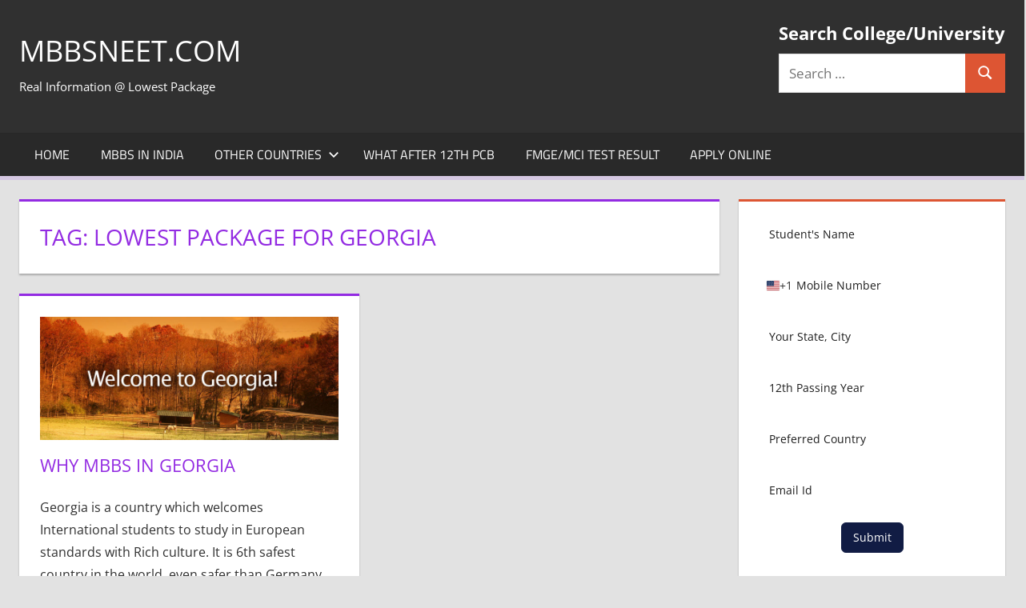

--- FILE ---
content_type: text/html; charset=UTF-8
request_url: https://www.mbbsneet.com/tag/lowest-package-for-georgia/
body_size: 93122
content:
<!DOCTYPE html>
<html lang="en-US">

<head>
<meta charset="UTF-8">
<meta name="viewport" content="width=device-width, initial-scale=1">
<link rel="profile" href="http://gmpg.org/xfn/11">
<link rel="pingback" href="https://www.mbbsneet.com/xmlrpc.php">

<title>lowest package for georgia &#8211; MBBSNEET.com</title>
<meta name='robots' content='max-image-preview:large' />
<link rel="alternate" type="application/rss+xml" title="MBBSNEET.com &raquo; Feed" href="https://www.mbbsneet.com/feed/" />
<link rel="alternate" type="application/rss+xml" title="MBBSNEET.com &raquo; Comments Feed" href="https://www.mbbsneet.com/comments/feed/" />
<link rel="alternate" type="application/rss+xml" title="MBBSNEET.com &raquo; lowest package for georgia Tag Feed" href="https://www.mbbsneet.com/tag/lowest-package-for-georgia/feed/" />
<style id='wp-img-auto-sizes-contain-inline-css' type='text/css'>
img:is([sizes=auto i],[sizes^="auto," i]){contain-intrinsic-size:3000px 1500px}
/*# sourceURL=wp-img-auto-sizes-contain-inline-css */
</style>
<link rel='stylesheet' id='tortuga-theme-fonts-css' href='https://www.mbbsneet.com/wp-content/fonts/a3cda65e4bbc20cac1f053719b554c71.css?ver=20201110' type='text/css' media='all' />
<style id='wp-emoji-styles-inline-css' type='text/css'>

	img.wp-smiley, img.emoji {
		display: inline !important;
		border: none !important;
		box-shadow: none !important;
		height: 1em !important;
		width: 1em !important;
		margin: 0 0.07em !important;
		vertical-align: -0.1em !important;
		background: none !important;
		padding: 0 !important;
	}
/*# sourceURL=wp-emoji-styles-inline-css */
</style>
<style id='wp-block-library-inline-css' type='text/css'>
:root{--wp-block-synced-color:#7a00df;--wp-block-synced-color--rgb:122,0,223;--wp-bound-block-color:var(--wp-block-synced-color);--wp-editor-canvas-background:#ddd;--wp-admin-theme-color:#007cba;--wp-admin-theme-color--rgb:0,124,186;--wp-admin-theme-color-darker-10:#006ba1;--wp-admin-theme-color-darker-10--rgb:0,107,160.5;--wp-admin-theme-color-darker-20:#005a87;--wp-admin-theme-color-darker-20--rgb:0,90,135;--wp-admin-border-width-focus:2px}@media (min-resolution:192dpi){:root{--wp-admin-border-width-focus:1.5px}}.wp-element-button{cursor:pointer}:root .has-very-light-gray-background-color{background-color:#eee}:root .has-very-dark-gray-background-color{background-color:#313131}:root .has-very-light-gray-color{color:#eee}:root .has-very-dark-gray-color{color:#313131}:root .has-vivid-green-cyan-to-vivid-cyan-blue-gradient-background{background:linear-gradient(135deg,#00d084,#0693e3)}:root .has-purple-crush-gradient-background{background:linear-gradient(135deg,#34e2e4,#4721fb 50%,#ab1dfe)}:root .has-hazy-dawn-gradient-background{background:linear-gradient(135deg,#faaca8,#dad0ec)}:root .has-subdued-olive-gradient-background{background:linear-gradient(135deg,#fafae1,#67a671)}:root .has-atomic-cream-gradient-background{background:linear-gradient(135deg,#fdd79a,#004a59)}:root .has-nightshade-gradient-background{background:linear-gradient(135deg,#330968,#31cdcf)}:root .has-midnight-gradient-background{background:linear-gradient(135deg,#020381,#2874fc)}:root{--wp--preset--font-size--normal:16px;--wp--preset--font-size--huge:42px}.has-regular-font-size{font-size:1em}.has-larger-font-size{font-size:2.625em}.has-normal-font-size{font-size:var(--wp--preset--font-size--normal)}.has-huge-font-size{font-size:var(--wp--preset--font-size--huge)}.has-text-align-center{text-align:center}.has-text-align-left{text-align:left}.has-text-align-right{text-align:right}.has-fit-text{white-space:nowrap!important}#end-resizable-editor-section{display:none}.aligncenter{clear:both}.items-justified-left{justify-content:flex-start}.items-justified-center{justify-content:center}.items-justified-right{justify-content:flex-end}.items-justified-space-between{justify-content:space-between}.screen-reader-text{border:0;clip-path:inset(50%);height:1px;margin:-1px;overflow:hidden;padding:0;position:absolute;width:1px;word-wrap:normal!important}.screen-reader-text:focus{background-color:#ddd;clip-path:none;color:#444;display:block;font-size:1em;height:auto;left:5px;line-height:normal;padding:15px 23px 14px;text-decoration:none;top:5px;width:auto;z-index:100000}html :where(.has-border-color){border-style:solid}html :where([style*=border-top-color]){border-top-style:solid}html :where([style*=border-right-color]){border-right-style:solid}html :where([style*=border-bottom-color]){border-bottom-style:solid}html :where([style*=border-left-color]){border-left-style:solid}html :where([style*=border-width]){border-style:solid}html :where([style*=border-top-width]){border-top-style:solid}html :where([style*=border-right-width]){border-right-style:solid}html :where([style*=border-bottom-width]){border-bottom-style:solid}html :where([style*=border-left-width]){border-left-style:solid}html :where(img[class*=wp-image-]){height:auto;max-width:100%}:where(figure){margin:0 0 1em}html :where(.is-position-sticky){--wp-admin--admin-bar--position-offset:var(--wp-admin--admin-bar--height,0px)}@media screen and (max-width:600px){html :where(.is-position-sticky){--wp-admin--admin-bar--position-offset:0px}}

/*# sourceURL=wp-block-library-inline-css */
</style><style id='wp-block-list-inline-css' type='text/css'>
ol,ul{box-sizing:border-box}:root :where(.wp-block-list.has-background){padding:1.25em 2.375em}
/*# sourceURL=https://www.mbbsneet.com/wp-includes/blocks/list/style.min.css */
</style>
<style id='wp-block-embed-inline-css' type='text/css'>
.wp-block-embed.alignleft,.wp-block-embed.alignright,.wp-block[data-align=left]>[data-type="core/embed"],.wp-block[data-align=right]>[data-type="core/embed"]{max-width:360px;width:100%}.wp-block-embed.alignleft .wp-block-embed__wrapper,.wp-block-embed.alignright .wp-block-embed__wrapper,.wp-block[data-align=left]>[data-type="core/embed"] .wp-block-embed__wrapper,.wp-block[data-align=right]>[data-type="core/embed"] .wp-block-embed__wrapper{min-width:280px}.wp-block-cover .wp-block-embed{min-height:240px;min-width:320px}.wp-block-embed{overflow-wrap:break-word}.wp-block-embed :where(figcaption){margin-bottom:1em;margin-top:.5em}.wp-block-embed iframe{max-width:100%}.wp-block-embed__wrapper{position:relative}.wp-embed-responsive .wp-has-aspect-ratio .wp-block-embed__wrapper:before{content:"";display:block;padding-top:50%}.wp-embed-responsive .wp-has-aspect-ratio iframe{bottom:0;height:100%;left:0;position:absolute;right:0;top:0;width:100%}.wp-embed-responsive .wp-embed-aspect-21-9 .wp-block-embed__wrapper:before{padding-top:42.85%}.wp-embed-responsive .wp-embed-aspect-18-9 .wp-block-embed__wrapper:before{padding-top:50%}.wp-embed-responsive .wp-embed-aspect-16-9 .wp-block-embed__wrapper:before{padding-top:56.25%}.wp-embed-responsive .wp-embed-aspect-4-3 .wp-block-embed__wrapper:before{padding-top:75%}.wp-embed-responsive .wp-embed-aspect-1-1 .wp-block-embed__wrapper:before{padding-top:100%}.wp-embed-responsive .wp-embed-aspect-9-16 .wp-block-embed__wrapper:before{padding-top:177.77%}.wp-embed-responsive .wp-embed-aspect-1-2 .wp-block-embed__wrapper:before{padding-top:200%}
/*# sourceURL=https://www.mbbsneet.com/wp-includes/blocks/embed/style.min.css */
</style>
<link rel='stylesheet' id='wc-blocks-style-css' href='https://www.mbbsneet.com/wp-content/plugins/woocommerce/assets/client/blocks/wc-blocks.css?ver=wc-10.3.5' type='text/css' media='all' />
<style id='global-styles-inline-css' type='text/css'>
:root{--wp--preset--aspect-ratio--square: 1;--wp--preset--aspect-ratio--4-3: 4/3;--wp--preset--aspect-ratio--3-4: 3/4;--wp--preset--aspect-ratio--3-2: 3/2;--wp--preset--aspect-ratio--2-3: 2/3;--wp--preset--aspect-ratio--16-9: 16/9;--wp--preset--aspect-ratio--9-16: 9/16;--wp--preset--color--black: #000000;--wp--preset--color--cyan-bluish-gray: #abb8c3;--wp--preset--color--white: #ffffff;--wp--preset--color--pale-pink: #f78da7;--wp--preset--color--vivid-red: #cf2e2e;--wp--preset--color--luminous-vivid-orange: #ff6900;--wp--preset--color--luminous-vivid-amber: #fcb900;--wp--preset--color--light-green-cyan: #7bdcb5;--wp--preset--color--vivid-green-cyan: #00d084;--wp--preset--color--pale-cyan-blue: #8ed1fc;--wp--preset--color--vivid-cyan-blue: #0693e3;--wp--preset--color--vivid-purple: #9b51e0;--wp--preset--color--primary: #dd5533;--wp--preset--color--secondary: #c43c1a;--wp--preset--color--tertiary: #aa2200;--wp--preset--color--accent: #3355dd;--wp--preset--color--highlight: #2bc41a;--wp--preset--color--light-gray: #f0f0f0;--wp--preset--color--gray: #999999;--wp--preset--color--dark-gray: #303030;--wp--preset--gradient--vivid-cyan-blue-to-vivid-purple: linear-gradient(135deg,rgb(6,147,227) 0%,rgb(155,81,224) 100%);--wp--preset--gradient--light-green-cyan-to-vivid-green-cyan: linear-gradient(135deg,rgb(122,220,180) 0%,rgb(0,208,130) 100%);--wp--preset--gradient--luminous-vivid-amber-to-luminous-vivid-orange: linear-gradient(135deg,rgb(252,185,0) 0%,rgb(255,105,0) 100%);--wp--preset--gradient--luminous-vivid-orange-to-vivid-red: linear-gradient(135deg,rgb(255,105,0) 0%,rgb(207,46,46) 100%);--wp--preset--gradient--very-light-gray-to-cyan-bluish-gray: linear-gradient(135deg,rgb(238,238,238) 0%,rgb(169,184,195) 100%);--wp--preset--gradient--cool-to-warm-spectrum: linear-gradient(135deg,rgb(74,234,220) 0%,rgb(151,120,209) 20%,rgb(207,42,186) 40%,rgb(238,44,130) 60%,rgb(251,105,98) 80%,rgb(254,248,76) 100%);--wp--preset--gradient--blush-light-purple: linear-gradient(135deg,rgb(255,206,236) 0%,rgb(152,150,240) 100%);--wp--preset--gradient--blush-bordeaux: linear-gradient(135deg,rgb(254,205,165) 0%,rgb(254,45,45) 50%,rgb(107,0,62) 100%);--wp--preset--gradient--luminous-dusk: linear-gradient(135deg,rgb(255,203,112) 0%,rgb(199,81,192) 50%,rgb(65,88,208) 100%);--wp--preset--gradient--pale-ocean: linear-gradient(135deg,rgb(255,245,203) 0%,rgb(182,227,212) 50%,rgb(51,167,181) 100%);--wp--preset--gradient--electric-grass: linear-gradient(135deg,rgb(202,248,128) 0%,rgb(113,206,126) 100%);--wp--preset--gradient--midnight: linear-gradient(135deg,rgb(2,3,129) 0%,rgb(40,116,252) 100%);--wp--preset--font-size--small: 13px;--wp--preset--font-size--medium: 20px;--wp--preset--font-size--large: 36px;--wp--preset--font-size--x-large: 42px;--wp--preset--spacing--20: 0.44rem;--wp--preset--spacing--30: 0.67rem;--wp--preset--spacing--40: 1rem;--wp--preset--spacing--50: 1.5rem;--wp--preset--spacing--60: 2.25rem;--wp--preset--spacing--70: 3.38rem;--wp--preset--spacing--80: 5.06rem;--wp--preset--shadow--natural: 6px 6px 9px rgba(0, 0, 0, 0.2);--wp--preset--shadow--deep: 12px 12px 50px rgba(0, 0, 0, 0.4);--wp--preset--shadow--sharp: 6px 6px 0px rgba(0, 0, 0, 0.2);--wp--preset--shadow--outlined: 6px 6px 0px -3px rgb(255, 255, 255), 6px 6px rgb(0, 0, 0);--wp--preset--shadow--crisp: 6px 6px 0px rgb(0, 0, 0);}:where(.is-layout-flex){gap: 0.5em;}:where(.is-layout-grid){gap: 0.5em;}body .is-layout-flex{display: flex;}.is-layout-flex{flex-wrap: wrap;align-items: center;}.is-layout-flex > :is(*, div){margin: 0;}body .is-layout-grid{display: grid;}.is-layout-grid > :is(*, div){margin: 0;}:where(.wp-block-columns.is-layout-flex){gap: 2em;}:where(.wp-block-columns.is-layout-grid){gap: 2em;}:where(.wp-block-post-template.is-layout-flex){gap: 1.25em;}:where(.wp-block-post-template.is-layout-grid){gap: 1.25em;}.has-black-color{color: var(--wp--preset--color--black) !important;}.has-cyan-bluish-gray-color{color: var(--wp--preset--color--cyan-bluish-gray) !important;}.has-white-color{color: var(--wp--preset--color--white) !important;}.has-pale-pink-color{color: var(--wp--preset--color--pale-pink) !important;}.has-vivid-red-color{color: var(--wp--preset--color--vivid-red) !important;}.has-luminous-vivid-orange-color{color: var(--wp--preset--color--luminous-vivid-orange) !important;}.has-luminous-vivid-amber-color{color: var(--wp--preset--color--luminous-vivid-amber) !important;}.has-light-green-cyan-color{color: var(--wp--preset--color--light-green-cyan) !important;}.has-vivid-green-cyan-color{color: var(--wp--preset--color--vivid-green-cyan) !important;}.has-pale-cyan-blue-color{color: var(--wp--preset--color--pale-cyan-blue) !important;}.has-vivid-cyan-blue-color{color: var(--wp--preset--color--vivid-cyan-blue) !important;}.has-vivid-purple-color{color: var(--wp--preset--color--vivid-purple) !important;}.has-black-background-color{background-color: var(--wp--preset--color--black) !important;}.has-cyan-bluish-gray-background-color{background-color: var(--wp--preset--color--cyan-bluish-gray) !important;}.has-white-background-color{background-color: var(--wp--preset--color--white) !important;}.has-pale-pink-background-color{background-color: var(--wp--preset--color--pale-pink) !important;}.has-vivid-red-background-color{background-color: var(--wp--preset--color--vivid-red) !important;}.has-luminous-vivid-orange-background-color{background-color: var(--wp--preset--color--luminous-vivid-orange) !important;}.has-luminous-vivid-amber-background-color{background-color: var(--wp--preset--color--luminous-vivid-amber) !important;}.has-light-green-cyan-background-color{background-color: var(--wp--preset--color--light-green-cyan) !important;}.has-vivid-green-cyan-background-color{background-color: var(--wp--preset--color--vivid-green-cyan) !important;}.has-pale-cyan-blue-background-color{background-color: var(--wp--preset--color--pale-cyan-blue) !important;}.has-vivid-cyan-blue-background-color{background-color: var(--wp--preset--color--vivid-cyan-blue) !important;}.has-vivid-purple-background-color{background-color: var(--wp--preset--color--vivid-purple) !important;}.has-black-border-color{border-color: var(--wp--preset--color--black) !important;}.has-cyan-bluish-gray-border-color{border-color: var(--wp--preset--color--cyan-bluish-gray) !important;}.has-white-border-color{border-color: var(--wp--preset--color--white) !important;}.has-pale-pink-border-color{border-color: var(--wp--preset--color--pale-pink) !important;}.has-vivid-red-border-color{border-color: var(--wp--preset--color--vivid-red) !important;}.has-luminous-vivid-orange-border-color{border-color: var(--wp--preset--color--luminous-vivid-orange) !important;}.has-luminous-vivid-amber-border-color{border-color: var(--wp--preset--color--luminous-vivid-amber) !important;}.has-light-green-cyan-border-color{border-color: var(--wp--preset--color--light-green-cyan) !important;}.has-vivid-green-cyan-border-color{border-color: var(--wp--preset--color--vivid-green-cyan) !important;}.has-pale-cyan-blue-border-color{border-color: var(--wp--preset--color--pale-cyan-blue) !important;}.has-vivid-cyan-blue-border-color{border-color: var(--wp--preset--color--vivid-cyan-blue) !important;}.has-vivid-purple-border-color{border-color: var(--wp--preset--color--vivid-purple) !important;}.has-vivid-cyan-blue-to-vivid-purple-gradient-background{background: var(--wp--preset--gradient--vivid-cyan-blue-to-vivid-purple) !important;}.has-light-green-cyan-to-vivid-green-cyan-gradient-background{background: var(--wp--preset--gradient--light-green-cyan-to-vivid-green-cyan) !important;}.has-luminous-vivid-amber-to-luminous-vivid-orange-gradient-background{background: var(--wp--preset--gradient--luminous-vivid-amber-to-luminous-vivid-orange) !important;}.has-luminous-vivid-orange-to-vivid-red-gradient-background{background: var(--wp--preset--gradient--luminous-vivid-orange-to-vivid-red) !important;}.has-very-light-gray-to-cyan-bluish-gray-gradient-background{background: var(--wp--preset--gradient--very-light-gray-to-cyan-bluish-gray) !important;}.has-cool-to-warm-spectrum-gradient-background{background: var(--wp--preset--gradient--cool-to-warm-spectrum) !important;}.has-blush-light-purple-gradient-background{background: var(--wp--preset--gradient--blush-light-purple) !important;}.has-blush-bordeaux-gradient-background{background: var(--wp--preset--gradient--blush-bordeaux) !important;}.has-luminous-dusk-gradient-background{background: var(--wp--preset--gradient--luminous-dusk) !important;}.has-pale-ocean-gradient-background{background: var(--wp--preset--gradient--pale-ocean) !important;}.has-electric-grass-gradient-background{background: var(--wp--preset--gradient--electric-grass) !important;}.has-midnight-gradient-background{background: var(--wp--preset--gradient--midnight) !important;}.has-small-font-size{font-size: var(--wp--preset--font-size--small) !important;}.has-medium-font-size{font-size: var(--wp--preset--font-size--medium) !important;}.has-large-font-size{font-size: var(--wp--preset--font-size--large) !important;}.has-x-large-font-size{font-size: var(--wp--preset--font-size--x-large) !important;}
/*# sourceURL=global-styles-inline-css */
</style>

<style id='classic-theme-styles-inline-css' type='text/css'>
/*! This file is auto-generated */
.wp-block-button__link{color:#fff;background-color:#32373c;border-radius:9999px;box-shadow:none;text-decoration:none;padding:calc(.667em + 2px) calc(1.333em + 2px);font-size:1.125em}.wp-block-file__button{background:#32373c;color:#fff;text-decoration:none}
/*# sourceURL=/wp-includes/css/classic-themes.min.css */
</style>
<link rel='stylesheet' id='secure-copy-content-protection-public-css' href='https://www.mbbsneet.com/wp-content/plugins/secure-copy-content-protection/public/css/secure-copy-content-protection-public.css?ver=4.9.0' type='text/css' media='all' />
<link rel='stylesheet' id='woocommerce-layout-css' href='https://www.mbbsneet.com/wp-content/plugins/woocommerce/assets/css/woocommerce-layout.css?ver=10.3.5' type='text/css' media='all' />
<link rel='stylesheet' id='woocommerce-smallscreen-css' href='https://www.mbbsneet.com/wp-content/plugins/woocommerce/assets/css/woocommerce-smallscreen.css?ver=10.3.5' type='text/css' media='only screen and (max-width: 768px)' />
<link rel='stylesheet' id='woocommerce-general-css' href='https://www.mbbsneet.com/wp-content/plugins/woocommerce/assets/css/woocommerce.css?ver=10.3.5' type='text/css' media='all' />
<style id='woocommerce-inline-inline-css' type='text/css'>
.woocommerce form .form-row .required { visibility: visible; }
/*# sourceURL=woocommerce-inline-inline-css */
</style>
<link rel='stylesheet' id='brands-styles-css' href='https://www.mbbsneet.com/wp-content/plugins/woocommerce/assets/css/brands.css?ver=10.3.5' type='text/css' media='all' />
<link rel='stylesheet' id='tortuga-stylesheet-css' href='https://www.mbbsneet.com/wp-content/themes/tortuga/style.css?ver=2.4.0' type='text/css' media='all' />
<style id='tortuga-stylesheet-inline-css' type='text/css'>
.type-post .entry-footer .entry-tags, .type-post .entry-footer .entry-author, .primary-navigation-wrap .header-search { position: absolute; clip: rect(1px, 1px, 1px, 1px); width: 1px; height: 1px; overflow: hidden; }
/*# sourceURL=tortuga-stylesheet-inline-css */
</style>
<link rel='stylesheet' id='tortuga-safari-flexbox-fixes-css' href='https://www.mbbsneet.com/wp-content/themes/tortuga/assets/css/safari-flexbox-fixes.css?ver=20200420' type='text/css' media='all' />
<link rel='stylesheet' id='tortuga-pro-css' href='https://www.mbbsneet.com/wp-content/plugins/tortuga-pro/assets/css/tortuga-pro.css?ver=2.2.6' type='text/css' media='all' />
<style id='tortuga-pro-inline-css' type='text/css'>
:root {--navi-hover-color: #d5c7e2;--navi-hover-text-color: #151515;--link-color: #ff0505;--title-color: #932be2;--page-border-color: #932be2;--footer-widgets-background-color: #020202;--footer-background-color: #020202;}:root {--title-font: "Open Sans", Arial, Helvetica, sans-serif; }
/*# sourceURL=tortuga-pro-inline-css */
</style>
<script type="text/javascript" src="https://www.mbbsneet.com/wp-includes/js/jquery/jquery.min.js?ver=3.7.1" id="jquery-core-js"></script>
<script type="text/javascript" src="https://www.mbbsneet.com/wp-includes/js/jquery/jquery-migrate.min.js?ver=3.4.1" id="jquery-migrate-js"></script>
<script type="text/javascript" src="https://www.mbbsneet.com/wp-content/plugins/woocommerce/assets/js/jquery-blockui/jquery.blockUI.min.js?ver=2.7.0-wc.10.3.5" id="wc-jquery-blockui-js" defer="defer" data-wp-strategy="defer"></script>
<script type="text/javascript" id="wc-add-to-cart-js-extra">
/* <![CDATA[ */
var wc_add_to_cart_params = {"ajax_url":"/wp-admin/admin-ajax.php","wc_ajax_url":"/?wc-ajax=%%endpoint%%","i18n_view_cart":"View cart","cart_url":"https://www.mbbsneet.com","is_cart":"","cart_redirect_after_add":"yes"};
//# sourceURL=wc-add-to-cart-js-extra
/* ]]> */
</script>
<script type="text/javascript" src="https://www.mbbsneet.com/wp-content/plugins/woocommerce/assets/js/frontend/add-to-cart.min.js?ver=10.3.5" id="wc-add-to-cart-js" defer="defer" data-wp-strategy="defer"></script>
<script type="text/javascript" src="https://www.mbbsneet.com/wp-content/plugins/woocommerce/assets/js/js-cookie/js.cookie.min.js?ver=2.1.4-wc.10.3.5" id="wc-js-cookie-js" defer="defer" data-wp-strategy="defer"></script>
<script type="text/javascript" id="woocommerce-js-extra">
/* <![CDATA[ */
var woocommerce_params = {"ajax_url":"/wp-admin/admin-ajax.php","wc_ajax_url":"/?wc-ajax=%%endpoint%%","i18n_password_show":"Show password","i18n_password_hide":"Hide password"};
//# sourceURL=woocommerce-js-extra
/* ]]> */
</script>
<script type="text/javascript" src="https://www.mbbsneet.com/wp-content/plugins/woocommerce/assets/js/frontend/woocommerce.min.js?ver=10.3.5" id="woocommerce-js" defer="defer" data-wp-strategy="defer"></script>
<script type="text/javascript" src="https://www.mbbsneet.com/wp-content/themes/tortuga/assets/js/svgxuse.min.js?ver=1.2.6" id="svgxuse-js"></script>
<script type="text/javascript" src="https://www.mbbsneet.com/wp-content/themes/tortuga/assets/js/jquery.flexslider-min.js?ver=2.6.0" id="jquery-flexslider-js"></script>
<script type="text/javascript" id="tortuga-slider-js-extra">
/* <![CDATA[ */
var tortuga_slider_params = {"animation":"slide","speed":"7000"};
//# sourceURL=tortuga-slider-js-extra
/* ]]> */
</script>
<script type="text/javascript" src="https://www.mbbsneet.com/wp-content/themes/tortuga/assets/js/slider.js?ver=20170421" id="tortuga-slider-js"></script>
<link rel="https://api.w.org/" href="https://www.mbbsneet.com/wp-json/" /><link rel="alternate" title="JSON" type="application/json" href="https://www.mbbsneet.com/wp-json/wp/v2/tags/585" /><link rel="EditURI" type="application/rsd+xml" title="RSD" href="https://www.mbbsneet.com/xmlrpc.php?rsd" />
<meta name="generator" content="WordPress 6.9" />
<meta name="generator" content="WooCommerce 10.3.5" />
	<noscript><style>.woocommerce-product-gallery{ opacity: 1 !important; }</style></noscript>
	<style type="text/css" id="custom-background-css">
body.custom-background { background-color: #e2e2e2; }
</style>
	<!-- Call Now Button 1.5.5 (https://callnowbutton.com) [renderer:cloud, id:domain_0fb8b339_33e2_47b9_a40c_b3af4b92a4ee]-->
<script data-cnb-version="1.5.5" type="text/javascript" async="async" src="https://user.callnowbutton.com/domain_0fb8b339_33e2_47b9_a40c_b3af4b92a4ee.js"></script>
<link rel="icon" href="https://www.mbbsneet.com/wp-content/uploads/2023/08/cropped-R-32x32.png" sizes="32x32" />
<link rel="icon" href="https://www.mbbsneet.com/wp-content/uploads/2023/08/cropped-R-192x192.png" sizes="192x192" />
<link rel="apple-touch-icon" href="https://www.mbbsneet.com/wp-content/uploads/2023/08/cropped-R-180x180.png" />
<meta name="msapplication-TileImage" content="https://www.mbbsneet.com/wp-content/uploads/2023/08/cropped-R-270x270.png" />
<link rel='stylesheet' id='srfm-frontend-default-css' href='https://www.mbbsneet.com/wp-content/plugins/sureforms/assets/css/minified/blocks/default/frontend.min.css?ver=2.0.1' type='text/css' media='all' />
<link rel='stylesheet' id='srfm-common-css' href='https://www.mbbsneet.com/wp-content/plugins/sureforms/assets/css/minified/common.min.css?ver=2.0.1' type='text/css' media='all' />
<link rel='stylesheet' id='srfm-form-css' href='https://www.mbbsneet.com/wp-content/plugins/sureforms/assets/css/minified/frontend/form.min.css?ver=2.0.1' type='text/css' media='all' />
<link rel='stylesheet' id='srfm-tom-select-css' href='https://www.mbbsneet.com/wp-content/plugins/sureforms/assets/css/minified/deps/tom-select.css?ver=2.0.1' type='text/css' media='all' />
<link rel='stylesheet' id='srfm-intl-tel-input-css' href='https://www.mbbsneet.com/wp-content/plugins/sureforms/assets/css/minified/deps/intl/intlTelInput.min.css?ver=2.0.1' type='text/css' media='all' />
</head>

<body class="archive tag tag-lowest-package-for-georgia tag-585 custom-background wp-embed-responsive wp-theme-tortuga theme-tortuga woocommerce-no-js post-layout-two-columns post-layout-columns date-hidden author-hidden categories-hidden comments-hidden">

	
	<div id="page" class="hfeed site">

		<a class="skip-link screen-reader-text" href="#content">Skip to content</a>

		
		
		<header id="masthead" class="site-header clearfix" role="banner">

			<div class="header-main container clearfix">

				<div id="logo" class="site-branding clearfix">

										
			<p class="site-title"><a href="https://www.mbbsneet.com/" rel="home">MBBSNEET.com</a></p>

								
			<p class="site-description">Real Information @ Lowest Package</p>

			
				</div><!-- .site-branding -->

				<div class="header-widgets clearfix">

					<aside id="search-12" class="header-widget widget_search"><h4 class="header-widget-title">Search College/University</h4>
<form role="search" method="get" class="search-form" action="https://www.mbbsneet.com/">
	<label>
		<span class="screen-reader-text">Search for:</span>
		<input type="search" class="search-field"
			placeholder="Search &hellip;"
			value="" name="s"
			title="Search for:" />
	</label>
	<button type="submit" class="search-submit">
		<svg class="icon icon-search" aria-hidden="true" role="img"> <use xlink:href="https://www.mbbsneet.com/wp-content/themes/tortuga/assets/icons/genericons-neue.svg#search"></use> </svg>		<span class="screen-reader-text">Search</span>
	</button>
</form>
</aside>
				</div><!-- .header-widgets -->

			</div><!-- .header-main -->

			

	<div id="main-navigation-wrap" class="primary-navigation-wrap">

		<div class="primary-navigation-container container">

			
			<button class="primary-menu-toggle menu-toggle" aria-controls="primary-menu" aria-expanded="false" >
				<svg class="icon icon-menu" aria-hidden="true" role="img"> <use xlink:href="https://www.mbbsneet.com/wp-content/themes/tortuga/assets/icons/genericons-neue.svg#menu"></use> </svg><svg class="icon icon-close" aria-hidden="true" role="img"> <use xlink:href="https://www.mbbsneet.com/wp-content/themes/tortuga/assets/icons/genericons-neue.svg#close"></use> </svg>				<span class="menu-toggle-text">Menu</span>
			</button>

			<div class="primary-navigation">

				<nav id="site-navigation" class="main-navigation" role="navigation"  aria-label="Primary Menu">

					<ul id="primary-menu" class="menu"><li id="menu-item-8046" class="menu-item menu-item-type-custom menu-item-object-custom menu-item-home menu-item-8046"><a href="https://www.mbbsneet.com/">Home</a></li>
<li id="menu-item-219" class="menu-item menu-item-type-taxonomy menu-item-object-category menu-item-219"><a href="https://www.mbbsneet.com/category/medical-college-india/">MBBS in India</a></li>
<li id="menu-item-4582" class="menu-item menu-item-type-taxonomy menu-item-object-post_tag menu-item-has-children menu-item-4582"><a href="https://www.mbbsneet.com/tag/mbbs-abroad/">Other Countries<svg class="icon icon-expand" aria-hidden="true" role="img"> <use xlink:href="https://www.mbbsneet.com/wp-content/themes/tortuga/assets/icons/genericons-neue.svg#expand"></use> </svg></a>
<ul class="sub-menu">
	<li id="menu-item-2578" class="menu-item menu-item-type-taxonomy menu-item-object-category menu-item-2578"><a href="https://www.mbbsneet.com/category/nepal/">MBBS in Nepal</a></li>
	<li id="menu-item-5229" class="menu-item menu-item-type-taxonomy menu-item-object-category menu-item-5229"><a href="https://www.mbbsneet.com/category/bangladesh/">MBBS in Bangladesh</a></li>
	<li id="menu-item-5228" class="menu-item menu-item-type-taxonomy menu-item-object-category menu-item-5228"><a href="https://www.mbbsneet.com/category/china/">MBBS in China</a></li>
	<li id="menu-item-7601" class="menu-item menu-item-type-taxonomy menu-item-object-category menu-item-7601"><a href="https://www.mbbsneet.com/category/egypt/">MBBS/MD in Egypt</a></li>
	<li id="menu-item-2624" class="menu-item menu-item-type-taxonomy menu-item-object-category menu-item-2624"><a href="https://www.mbbsneet.com/category/philippines/">BS-MD in Philippines</a></li>
	<li id="menu-item-7598" class="menu-item menu-item-type-taxonomy menu-item-object-category menu-item-7598"><a href="https://www.mbbsneet.com/category/vietnam/">MBBS/MD in Vietnam</a></li>
	<li id="menu-item-2672" class="menu-item menu-item-type-taxonomy menu-item-object-category menu-item-2672"><a href="https://www.mbbsneet.com/category/russia/">MBBS/MD in Russia</a></li>
	<li id="menu-item-3219" class="menu-item menu-item-type-taxonomy menu-item-object-category menu-item-3219"><a href="https://www.mbbsneet.com/category/belarus/">MBBS/MD in Belarus</a></li>
	<li id="menu-item-5230" class="menu-item menu-item-type-taxonomy menu-item-object-category menu-item-5230"><a href="https://www.mbbsneet.com/category/georgia/">MBBS/MD in Georgia</a></li>
	<li id="menu-item-7600" class="menu-item menu-item-type-taxonomy menu-item-object-category menu-item-7600"><a href="https://www.mbbsneet.com/category/armenia/">MBBS/MD in Armenia</a></li>
	<li id="menu-item-2579" class="menu-item menu-item-type-taxonomy menu-item-object-category menu-item-2579"><a href="https://www.mbbsneet.com/category/kazakhstan/">MBBS/MD in Kazakhstan</a></li>
	<li id="menu-item-2580" class="menu-item menu-item-type-taxonomy menu-item-object-category menu-item-2580"><a href="https://www.mbbsneet.com/category/kyrgyzstan/">MBBS/MD in Kyrgyzstan</a></li>
	<li id="menu-item-7599" class="menu-item menu-item-type-taxonomy menu-item-object-category menu-item-7599"><a href="https://www.mbbsneet.com/category/uzbekistan/">MBBS/MD in Uzbekistan</a></li>
</ul>
</li>
<li id="menu-item-8641" class="menu-item menu-item-type-post_type menu-item-object-post menu-item-8641"><a href="https://www.mbbsneet.com/other-courses-after-12th-pcb/">What after 12th PCB</a></li>
<li id="menu-item-7625" class="menu-item menu-item-type-post_type menu-item-object-page menu-item-7625"><a href="https://www.mbbsneet.com/latest-fmge-mci-result/">FMGE/MCI Test Result</a></li>
<li id="menu-item-8567" class="menu-item menu-item-type-post_type menu-item-object-page menu-item-8567"><a href="https://www.mbbsneet.com/apply-now/">Apply Online</a></li>
</ul>				</nav><!-- #site-navigation -->

			</div><!-- .primary-navigation -->

		</div>

	</div>



		</header><!-- #masthead -->

		
		
		
		<div id="content" class="site-content container clearfix">

	<section id="primary" class="content-archive content-area">
		<main id="main" class="site-main" role="main">

		
			<header class="page-header">

				<h1 class="archive-title">Tag: <span>lowest package for georgia</span></h1>				
			</header><!-- .page-header -->

			<div id="post-wrapper" class="post-wrapper clearfix">

				
<div class="post-column clearfix">

	<article id="post-4638" class="post-4638 post type-post status-publish format-standard has-post-thumbnail hentry category-georgia tag-best-medical-university-in-georgia tag-european-university tag-lowest-package-for-georgia tag-mbbs-in-georgia tag-md-in-georgia tag-medical-education-in-georgia tag-new-vision-university tag-tbilisi-state-medical-university tag-top-university-in-georgia">

		
			<a class="wp-post-image-link" href="https://www.mbbsneet.com/study-mbbs-georgia-tbilisi/" rel="bookmark">
				<img width="850" height="350" src="https://www.mbbsneet.com/wp-content/uploads/2015/08/featured_image_1-850x350.jpg" class="attachment-post-thumbnail size-post-thumbnail wp-post-image" alt="Study MBBS in Georgia" decoding="async" fetchpriority="high" />			</a>

			
		<header class="entry-header">

			<h2 class="entry-title"><a href="https://www.mbbsneet.com/study-mbbs-georgia-tbilisi/" rel="bookmark">Why MBBS in Georgia</a></h2>
			<div class="entry-meta"><span class="meta-date"><svg class="icon icon-standard" aria-hidden="true" role="img"> <use xlink:href="https://www.mbbsneet.com/wp-content/themes/tortuga/assets/icons/genericons-neue.svg#standard"></use> </svg><a href="https://www.mbbsneet.com/study-mbbs-georgia-tbilisi/" title="8:27 am" rel="bookmark"><time class="entry-date published updated" datetime="2015-08-11T08:27:58+05:30">August 11, 2015</time></a></span><span class="meta-author"> <svg class="icon icon-user" aria-hidden="true" role="img"> <use xlink:href="https://www.mbbsneet.com/wp-content/themes/tortuga/assets/icons/genericons-neue.svg#user"></use> </svg><span class="author vcard"><a class="url fn n" href="https://www.mbbsneet.com/author/md-in-georgia/" title="View all posts by MD in Georgia" rel="author">MD in Georgia</a></span></span><span class="meta-category"> <svg class="icon icon-category" aria-hidden="true" role="img"> <use xlink:href="https://www.mbbsneet.com/wp-content/themes/tortuga/assets/icons/genericons-neue.svg#category"></use> </svg><a href="https://www.mbbsneet.com/category/georgia/" rel="category tag">MBBS/MD in Georgia</a></span></div>
		</header><!-- .entry-header -->

		<div class="entry-content entry-excerpt clearfix">

			<p>Georgia is a country which welcomes International students to study in European standards with Rich culture. It is 6th safest country in the world, even safer than Germany and USA.</p>

		</div><!-- .entry-content -->

		<div class="read-more">
			<a href="https://www.mbbsneet.com/study-mbbs-georgia-tbilisi/" class="more-link">Continue reading</a>

			</div>

	</article>

</div>

			</div>

			
		
		</main><!-- #main -->
	</section><!-- #primary -->

	
	<section id="secondary" class="sidebar widget-area clearfix" role="complementary">

		<div class="widget-wrap"><aside id="block-117" class="widget widget_block clearfix">			<div class="srfm-form-container srfm-form-container-8683 srfm-bg-color">
			<style>
				/* Need to check and remove the input variables related to the Style Tab. */
				.srfm-form-container-8683 {
					/* New test variables */
					--srfm-color-scheme-primary: #111C44;
					--srfm-color-scheme-text-on-primary: #FFFFFF;
					--srfm-color-scheme-text: #1E1E1E;
					--srfm-quill-editor-color: #111C44;

					--srfm-color-input-label: #1E1E1E;
					--srfm-color-input-description: hsl( from #1E1E1E h s l / 0.65 );
					--srfm-color-input-placeholder: hsl( from #1E1E1E h s l / 0.5 );
					--srfm-color-input-text: #1E1E1E;
					--srfm-color-input-prefix: hsl( from #1E1E1E h s l / 0.65 );
					--srfm-color-input-background: hsl( from #1E1E1E h s l / 0.02 );
					--srfm-color-input-background-hover: hsl( from #1E1E1E h s l / 0.05 );
					--srfm-color-input-background-disabled: hsl( from #1E1E1E h s l / 0.07 );
					--srfm-color-input-border: hsl( from #1E1E1E h s l / 0.25 );
					--srfm-color-input-border-disabled: hsl( from #1E1E1E h s l / 0.15 );
					--srfm-color-multi-choice-svg: hsl( from #1E1E1E h s l / 0.7 );
					--srfm-color-input-border-hover: hsl( from #111C44 h s l / 0.65 );
					--srfm-color-input-border-focus-glow: hsl( from #111C44 h s l / 0.15 );
					--srfm-color-input-selected: hsl( from #111C44 h s l / 0.1 );
					--srfm-btn-color-hover: hsl( from #111C44 h s l / 0.9 );
					--srfm-btn-color-disabled: hsl( from #111C44 h s l / 0.25 );

					/* Dropdown Variables */
					--srfm-dropdown-input-background-hover: hsl( from #1E1E1E h s l / 0.05 );
					--srfm-dropdown-option-background-hover: hsl( from #1E1E1E h s l / 0.10 );
					--srfm-dropdown-option-background-selected: hsl( from #1E1E1E h s l / 0.05 );
					--srfm-dropdown-option-selected-icon: hsl( from #1E1E1E h s l / 0.65 );
					--srfm-dropdown-option-text-color: hsl( from #1E1E1E h s l / 0.80 );
					--srfm-dropdown-option-selected-text: #1E1E1E;
					--srfm-dropdown-badge-background: hsl( from #1E1E1E h s l / 0.05 );
					--srfm-dropdown-badge-background-hover: hsl( from #1E1E1E h s l / 0.10 );
					--srfm-dropdown-menu-border-color: hsl( from #1E1E1E h s l / 0.10 );
					--srfm-dropdown-placeholder-color: hsl( from #1E1E1E h s l / 0.50 );
					--srfm-dropdown-icon-color: hsl( from #1E1E1E h s l / 0.65 );
					--srfm-dropdown-icon-disabled: hsl( from #1E1E1E h s l / 0.25 );

					/* Background Control Variables */
					--srfm-instant-form-padding-top: 32px;--srfm-instant-form-padding-right: 32px;--srfm-instant-form-padding-bottom: 32px;--srfm-instant-form-padding-left: 32px;--srfm-instant-form-border-radius-top: 12px;--srfm-instant-form-border-radius-right: 12px;--srfm-instant-form-border-radius-bottom: 12px;--srfm-instant-form-border-radius-left: 12px;--srfm-form-padding-top: 0px;--srfm-form-padding-right: 0px;--srfm-form-padding-bottom: 0px;--srfm-form-padding-left: 0px;--srfm-form-border-radius-top: 0px;--srfm-form-border-radius-right: 0px;--srfm-form-border-radius-bottom: 0px;--srfm-form-border-radius-left: 0px;--srfm-bg-color: #ffffff;--srfm-bg-overlay-opacity: 1;					--srfm-row-gap-between-blocks: 16px;--srfm-address-label-font-size: 14px;--srfm-address-label-line-height: 20px;--srfm-address-description-font-size: 12px;--srfm-address-description-line-height: 16px;--srfm-col-gap-between-fields: 12px;--srfm-row-gap-between-fields: 12px;--srfm-gap-below-address-label: 12px;--srfm-dropdown-font-size: 14px;--srfm-dropdown-gap-between-input-menu: 4px;--srfm-dropdown-badge-padding: 2px 6px;--srfm-dropdown-multiselect-font-size: 12px;--srfm-dropdown-multiselect-line-height: 16px;--srfm-dropdown-padding-right: 12px;--srfm-dropdown-padding-right-icon: calc( var( --srfm-dropdown-padding-right ) + 20px );--srfm-dropdown-multiselect-padding: 8px var( --srfm-dropdown-padding-right-icon ) 8px 8px;--srfm-input-height: 40px;--srfm-input-field-padding: 10px 12px;--srfm-input-field-font-size: 14px;--srfm-input-field-line-height: 20px;--srfm-input-field-margin-top: 4px;--srfm-input-field-margin-bottom: 4px;--srfm-checkbox-label-font-size: 14px;--srfm-checkbox-label-line-height: 20px;--srfm-checkbox-description-font-size: 12px;--srfm-checkbox-description-line-height: 16px;--srfm-check-ctn-width: 16px;--srfm-check-ctn-height: 16px;--srfm-check-svg-size: 10px;--srfm-checkbox-margin-top-frontend: 2px;--srfm-checkbox-margin-top-editor: 3px;--srfm-check-gap: 8px;--srfm-checkbox-description-margin-left: 24px;--srfm-flag-section-padding: 10px 0 10px 12px;--srfm-gap-between-icon-text: 8px;--srfm-label-font-size: 14px;--srfm-label-line-height: 20px;--srfm-description-font-size: 12px;--srfm-description-line-height: 16px;--srfm-btn-padding: 8px 14px;--srfm-btn-font-size: 14px;--srfm-btn-line-height: 20px;--srfm-multi-choice-horizontal-padding: 16px;--srfm-multi-choice-vertical-padding: 16px;--srfm-multi-choice-internal-option-gap: 8px;--srfm-multi-choice-vertical-svg-size: 32px;--srfm-multi-choice-horizontal-image-size: 20px;--srfm-multi-choice-vertical-image-size: 100px;--srfm-multi-choice-outer-padding: 0;				}
			</style>
							<form method="post" enctype="multipart/form-data" id="srfm-form-8683" class="srfm-form "
				form-id="8683" after-submission="reset form" message-type="same page" success-url="" ajaxurl="https://www.mbbsneet.com/wp-admin/admin-ajax.php" data-nonce="44e4b21f6d"
				>
				<input type="hidden" id="sureforms_form_submit" name="sureforms_form_submit" value="528df1040f" /><input type="hidden" name="_wp_http_referer" value="/tag/lowest-package-for-georgia/" />
				<input type="hidden" value="8683" name="form-id">
				<input type="hidden" value="" name="srfm-sender-email-field" id="srfm-sender-email">
				<input type="hidden" value="" id="srfm-page-break">
						<p id="srfm-error-message" class="srfm-common-error-message srfm-error-message srfm-head-error" hidden>		<span class="srfm-icon" aria-hidden="true">
			<svg xmlns='http://www.w3.org/2000/svg' width='20' height='20' fill='none'><path d='M9.99935 18.3327C14.6017 18.3327 18.3327 14.6017 18.3327 9.99935C18.3327 5.39698 14.6017 1.66602 9.99935 1.66602C5.39698 1.66602 1.66602 5.39698 1.66602 9.99935C1.66602 14.6017 5.39698 18.3327 9.99935 18.3327Z' stroke='currentColor' stroke-width='1.5' stroke-linecap='round' stroke-linejoin='round' /><path d='M10 6.66602V9.99935' stroke='currentColor' stroke-width='1.5' stroke-linecap='round' stroke-linejoin='round' /><path d='M10 13.334H10.0083' stroke='currentColor' stroke-width='1.5' stroke-linecap='round' stroke-linejoin='round' /></svg>		</span>
		<span class="srfm-error-content">There was an error trying to submit your form. Please try again.</span></p>
					<div data-block-id="b201fe8d" class="srfm-block-single srfm-block srfm-input-block srf-input-b201fe8d-block  srfm-block-width-100 srfm-slug-text-field 8683" >
										<div class="srfm-block-wrap">
				<input class="srfm-input-common srfm-input-input" type="text" name="srfm-input-b201fe8d-lbl-U3R1ZGVudCdzIE5hbWU-text-field" id="srfm-input-b201fe8d-lbl-U3R1ZGVudCdzIE5hbWU"
					aria-describedby='srfm-error-b201fe8d'					data-required="false" aria-required="false" data-unique="false" maxlength="100" value=""  placeholder="Student&#039;s Name"  data-srfm-mask="none"   />
				</div>
				<div class="srfm-error-wrap">
										<div class="srfm-error-message" data-srfm-id="srfm-error-b201fe8d" data-error-msg="This field is required." data-unique-msg="Value needs to be unique.">
						This field is required.					</div>
									</div>
			</div>
		

		<div data-block-id="c1a9480e" class="srfm-block-single srfm-block srfm-phone-block srf-phone-c1a9480e-block srfm-block-width-100 8683">
									<div class="srfm-block-wrap">
				<input type="tel" class="srfm-input-common srfm-input-phone" name="srfm-phone-c1a9480e-lbl-TW9iaWxlIE51bWJlcg-mobile-number" id="srfm-phone-c1a9480e-lbl-TW9iaWxlIE51bWJlcg"
				aria-describedby='srfm-error-c1a9480e'				data-required="false" aria-required="false" auto-country="true" default-country="" value=""  placeholder="Mobile Number"  data-unique="false">
			</div>
			<div class="srfm-error-wrap">
									<div class="srfm-error-message" data-srfm-id="srfm-error-c1a9480e" data-error-msg="This field is required." data-unique-msg="Value needs to be unique.">
						This field is required.					</div>
								</div>
		</div>
		

			<div data-block-id="3b3d1b85" class="srfm-block-single srfm-block srfm-input-block srf-input-3b3d1b85-block  srfm-block-width-100 srfm-slug-text-field-1 8683" >
										<div class="srfm-block-wrap">
				<input class="srfm-input-common srfm-input-input" type="text" name="srfm-input-3b3d1b85-lbl-WW91ciBTdGF0ZSwgQ2l0eQ-text-field-1" id="srfm-input-3b3d1b85-lbl-WW91ciBTdGF0ZSwgQ2l0eQ"
					aria-describedby='srfm-error-3b3d1b85'					data-required="false" aria-required="false" data-unique="false" maxlength="100" value=""  placeholder="Your State, City"  data-srfm-mask="none"   />
				</div>
				<div class="srfm-error-wrap">
										<div class="srfm-error-message" data-srfm-id="srfm-error-3b3d1b85" data-error-msg="This field is required." data-unique-msg="Value needs to be unique.">
						This field is required.					</div>
									</div>
			</div>
		

			<div data-block-id="50184b66" class="srfm-block-single srfm-block srfm-input-block srf-input-50184b66-block  srfm-block-width-100 srfm-slug-text-field-2 8683" >
										<div class="srfm-block-wrap">
				<input class="srfm-input-common srfm-input-input" type="text" name="srfm-input-50184b66-lbl-MTJ0aCBQYXNzaW5nIFllYXI-text-field-2" id="srfm-input-50184b66-lbl-MTJ0aCBQYXNzaW5nIFllYXI"
					aria-describedby='srfm-error-50184b66'					data-required="false" aria-required="false" data-unique="false" maxlength="100" value=""  placeholder="12th Passing Year"  data-srfm-mask="none"   />
				</div>
				<div class="srfm-error-wrap">
										<div class="srfm-error-message" data-srfm-id="srfm-error-50184b66" data-error-msg="This field is required." data-unique-msg="Value needs to be unique.">
						This field is required.					</div>
									</div>
			</div>
		

			<div data-block-id="5aa45e8f" class="srfm-block-single srfm-block srfm-input-block srf-input-5aa45e8f-block  srfm-block-width-100 srfm-slug-text-field-3 8683" >
										<div class="srfm-block-wrap">
				<input class="srfm-input-common srfm-input-input" type="text" name="srfm-input-5aa45e8f-lbl-UHJlZmVycmVkIENvdW50cnk-text-field-3" id="srfm-input-5aa45e8f-lbl-UHJlZmVycmVkIENvdW50cnk"
					aria-describedby='srfm-error-5aa45e8f'					data-required="false" aria-required="false" data-unique="false" maxlength="100" value=""  placeholder="Preferred Country"  data-srfm-mask="none"   />
				</div>
				<div class="srfm-error-wrap">
										<div class="srfm-error-message" data-srfm-id="srfm-error-5aa45e8f" data-error-msg="This field is required." data-unique-msg="Value needs to be unique.">
						This field is required.					</div>
									</div>
			</div>
		

			<div data-block-id="44f77495" class="srfm-block-single srfm-block srfm-email-block srf-email-44f77495-block  srfm-block-width-100 srfm-slug-email 8683 srfm-email-block-wrap">
				<div class="srfm-email-block srf-email-44f77495-block">
															<div class="srfm-block-wrap">
						<input class="srfm-input-common srfm-input-email" type="email" name="srfm-email-44f77495-lbl-RW1haWwgSWQ-email" id="srfm-email-44f77495-lbl-RW1haWwgSWQ"
						aria-describedby='srfm-error-44f77495'						data-required="false" aria-required="false" data-unique="false" value=""  placeholder="Email Id"   />
					</div>
					<div class="srfm-error-wrap">
											<div class="srfm-error-message" data-srfm-id="srfm-error-44f77495" data-error-msg="This field is required." data-unique-msg="Value needs to be unique.">
						This field is required.					</div>
										</div>
				</div>
							</div>
							
					
					<div class="srfm-submit-container " style="">
						<div style="width: ; text-align: center" class="wp-block-button">
																			<button style="" id="srfm-submit-btn" class="srfm-btn-frontend srfm-button srfm-submit-button"
														>
								<div class="srfm-submit-wrap">
									Submit								<div class="srfm-loader"></div>
								</div>
							</button>
																		</div>
					</div>
							<p id="srfm-error-message" class="srfm-common-error-message srfm-error-message srfm-footer-error" hidden>		<span class="srfm-icon" aria-hidden="true">
			<svg xmlns='http://www.w3.org/2000/svg' width='20' height='20' fill='none'><path d='M9.99935 18.3327C14.6017 18.3327 18.3327 14.6017 18.3327 9.99935C18.3327 5.39698 14.6017 1.66602 9.99935 1.66602C5.39698 1.66602 1.66602 5.39698 1.66602 9.99935C1.66602 14.6017 5.39698 18.3327 9.99935 18.3327Z' stroke='currentColor' stroke-width='1.5' stroke-linecap='round' stroke-linejoin='round' /><path d='M10 6.66602V9.99935' stroke='currentColor' stroke-width='1.5' stroke-linecap='round' stroke-linejoin='round' /><path d='M10 13.334H10.0083' stroke='currentColor' stroke-width='1.5' stroke-linecap='round' stroke-linejoin='round' /></svg>		</span>
		<span class="srfm-error-content">There was an error trying to submit your form. Please try again.</span></p>
					</form>
			<div class="srfm-single-form srfm-success-box in-page">
				<div aria-live="polite" aria-atomic="true" role="alert" id="srfm-success-message-page-8683" class="srfm-success-box-description"></div>
			</div>
			</div>
		</aside></div><div class="widget-wrap"><aside id="block-56" class="widget widget_block clearfix">
<figure class="wp-block-embed is-type-video is-provider-youtube wp-block-embed-youtube wp-embed-aspect-4-3 wp-has-aspect-ratio"><div class="wp-block-embed__wrapper">
<iframe loading="lazy" title="Prime Medical College, Rangpur, BD A Complete Video for Campus, Hostel, Canteen, Classrooms, Library" width="840" height="630" src="https://www.youtube.com/embed/Ac6QDC8C21o?start=574&feature=oembed" frameborder="0" allow="accelerometer; autoplay; clipboard-write; encrypted-media; gyroscope; picture-in-picture; web-share" referrerpolicy="strict-origin-when-cross-origin" allowfullscreen></iframe>
</div><figcaption class="wp-element-caption">How to Get MBBS Admission in India. <strong>Must Watch Video (English)</strong> Explore Now</figcaption></figure>
</aside></div><div class="widget-wrap"><aside id="block-58" class="widget widget_block clearfix">
<figure class="wp-block-embed is-type-video is-provider-youtube wp-block-embed-youtube wp-embed-aspect-16-9 wp-has-aspect-ratio"><div class="wp-block-embed__wrapper">
<iframe loading="lazy" title="Do&#039;s and Don&#039;t before MBBS admission decision making" width="840" height="473" src="https://www.youtube.com/embed/RVjTgD6YKHk?start=46&feature=oembed" frameborder="0" allow="accelerometer; autoplay; clipboard-write; encrypted-media; gyroscope; picture-in-picture" allowfullscreen></iframe>
</div><figcaption>Possibility of MBBS Admission in India, <strong>Must Watch for All Medical Aspirants, </strong>Watch Full Video and Share with Friends.</figcaption></figure>
</aside></div><div class="widget-wrap"><aside id="block-61" class="widget widget_block clearfix">
<figure class="wp-block-embed is-type-video is-provider-youtube wp-block-embed-youtube wp-embed-aspect-16-9 wp-has-aspect-ratio"><div class="wp-block-embed__wrapper">
<iframe loading="lazy" title="Internship Scam in Russia, Georgia &amp; Other Countries, Game Over | Proper Details with Documents" width="840" height="473" src="https://www.youtube.com/embed/6PX2V6aC-lA?start=305&feature=oembed" frameborder="0" allow="accelerometer; autoplay; clipboard-write; encrypted-media; gyroscope; picture-in-picture; web-share" referrerpolicy="strict-origin-when-cross-origin" allowfullscreen></iframe>
</div></figure>
</aside></div><div class="widget-wrap"><aside id="block-63" class="widget widget_block clearfix">
<figure class="wp-block-embed is-type-video is-provider-youtube wp-block-embed-youtube wp-embed-aspect-16-9 wp-has-aspect-ratio"><div class="wp-block-embed__wrapper">
<iframe loading="lazy" title="Course Duration &amp; Internship Before &amp; After FMGL Act 2021 | Save Yourself from False Commitments" width="840" height="473" src="https://www.youtube.com/embed/699n0DDuCig?start=354&feature=oembed" frameborder="0" allow="accelerometer; autoplay; clipboard-write; encrypted-media; gyroscope; picture-in-picture; web-share" referrerpolicy="strict-origin-when-cross-origin" allowfullscreen></iframe>
</div></figure>
</aside></div><div class="widget-wrap"><aside id="block-65" class="widget widget_block clearfix">
<figure class="wp-block-embed is-type-video is-provider-youtube wp-block-embed-youtube wp-embed-aspect-16-9 wp-has-aspect-ratio"><div class="wp-block-embed__wrapper">
<iframe loading="lazy" title="FMGL Act 2021, FAQ &amp; Advisory, Which Country is Valid &amp; How to Select the Right Option | Pros &amp; Cons" width="840" height="473" src="https://www.youtube.com/embed/oMm42ZDb8OY?start=2&feature=oembed" frameborder="0" allow="accelerometer; autoplay; clipboard-write; encrypted-media; gyroscope; picture-in-picture; web-share" referrerpolicy="strict-origin-when-cross-origin" allowfullscreen></iframe>
</div></figure>
</aside></div>
	</section><!-- #secondary -->



	</div><!-- #content -->

	
			<div id="footer-widgets-bg" class="footer-widgets-background">

				<div id="footer-widgets-wrap" class="footer-widgets-wrap container">

					<div id="footer-widgets" class="footer-widgets clearfix"  role="complementary">

						<div class="footer-widget-column widget-area">
							<aside id="block-94" class="widget widget_block clearfix">
<ul class="wp-block-list">
<li>MBBS in India</li>



<li>MBBS in Nepal</li>



<li>MBBS in Bangladesh</li>



<li>MBBS in China</li>



<li>MBBS in Philippines</li>



<li>MBBS in Mauritius</li>
</ul>
</aside>						</div>

						<div class="footer-widget-column widget-area">
							<aside id="block-97" class="widget widget_block clearfix">
<ul class="wp-block-list">
<li>MBBS/MD in Russia</li>



<li>MBBS/MD in Belarus</li>



<li>MBBS/MD in Ukraine</li>



<li>MBBS/MD in Georgia</li>



<li>MBBS/MD in Armenia</li>



<li>MBBS/MD in Moldova</li>
</ul>
</aside>						</div>


						<div class="footer-widget-column widget-area">
							<aside id="block-112" class="widget widget_block clearfix">
<ul class="wp-block-list">
<li>MBBS/MD in Kazakhstan</li>



<li>MBBS/MD in Kyrgyzstan</li>



<li>MBBS/MD in Uzbekistan</li>



<li>MBBS/MD in Tajikistan</li>



<li>MBBS/MD in Egypt</li>



<li>MBBS/MD in Iran</li>
</ul>
</aside>						</div>

						<div class="footer-widget-column widget-area">
							<aside id="block-113" class="widget widget_block clearfix">
<ul class="wp-block-list">
<li>FMGE/MCI Test Result</li>



<li>Dental Colleges in India</li>



<li>BAMS Colleges in India</li>



<li>BHMS Colleges in India</li>



<li>BUMS Colleges in India</li>



<li>Veterinary Colleges in India</li>
</ul>
</aside>						</div>

					</div>

				</div>

			</div>

		
	<div id="footer" class="footer-wrap">

		<footer id="colophon" class="site-footer container clearfix" role="contentinfo">

			<nav id="footer-links" class="footer-navigation navigation clearfix" role="navigation"></nav><!-- #footer-links -->
			<div id="footer-text" class="site-info">
				Copyright © 2007-2025 for Medical Abroad Directory (available on www.mbbsneet.com) - All Rights Reserved (An Initiative by Mr. Arun Bapna +91 9001099110)			</div><!-- .site-info -->

		</footer><!-- #colophon -->

	</div>

</div><!-- #page -->

<script type="speculationrules">
{"prefetch":[{"source":"document","where":{"and":[{"href_matches":"/*"},{"not":{"href_matches":["/wp-*.php","/wp-admin/*","/wp-content/uploads/*","/wp-content/*","/wp-content/plugins/*","/wp-content/themes/tortuga/*","/*\\?(.+)"]}},{"not":{"selector_matches":"a[rel~=\"nofollow\"]"}},{"not":{"selector_matches":".no-prefetch, .no-prefetch a"}}]},"eagerness":"conservative"}]}
</script>
<div id="ays_tooltip" ><div id="ays_tooltip_block"><p>You cannot copy content of this page</p>
</div></div>
                    <style>                    	
                        #ays_tooltip,.ays_tooltip_class {
                    		display: none;
                    		position: absolute;
    						z-index: 999999999;
                            background-color: #ffffff;
                            
                            background-repeat: no-repeat;
                            background-position: center center;
                            background-size: cover;
                            opacity:1;
                            border: 1px solid #b7b7b7;
                            border-radius: 3px;
                            box-shadow: rgba(0,0,0,0) 0px 0px 15px  1px;
                            color: #ff0000;
                            padding: 5px 5px;
                            text-transform: none;
							;
                        }
                        
                        #ays_tooltip > *, .ays_tooltip_class > * {
                            color: #ff0000;
                            font-size: 12px;
                            letter-spacing:0px;
                        }

                        #ays_tooltip_block {
                            font-size: 12px;
                            backdrop-filter: blur(0px);
                        }

                        @media screen and (max-width: 768px){
                        	#ays_tooltip,.ays_tooltip_class {
                        		font-size: 12px;
                        	}
                        	#ays_tooltip > *, .ays_tooltip_class > * {	                            
	                            font-size: 12px;
	                        }
                        }
                        
                       
                    </style>
                <style>
                    *:not(input):not(textarea)::selection {
                background-color: transparent !important;
                color: inherit !important;
            }

            *:not(input):not(textarea)::-moz-selection {
                background-color: transparent !important;
                color: inherit !important;
            }

        
            </style>
    <script>
            function stopPrntScr() {
                var inpFld = document.createElement("input");
                inpFld.setAttribute("value", "Access Denied");
                inpFld.setAttribute("width", "0");
                inpFld.style.height = "0px";
                inpFld.style.width = "0px";
                inpFld.style.border = "0px";
                document.body.appendChild(inpFld);
                inpFld.select();
                document.execCommand("copy");
                inpFld.remove(inpFld);
            }

            (function ($) {
                'use strict';
                $(function () {
                    let all = $('*').not('script, meta, link, style, noscript, title'),
                        tooltip = $('#ays_tooltip'),
                        tooltipClass = "mouse";
                    if (tooltipClass == "mouse" || tooltipClass == "mouse_first_pos") {
    	                                        $(document).on('mousemove', function (e) {
                            let cordinate_x = e.pageX;
                            let cordinate_y = e.pageY;
                            let windowWidth = $(window).width();
                            if (cordinate_y < tooltip.outerHeight()) {
                                tooltip.css({'top': (cordinate_y + 10) + 'px'});
                            } else {
                                tooltip.css({'top': (cordinate_y - tooltip.outerHeight()) + 'px'});
                            }
                            if (cordinate_x > (windowWidth - tooltip.outerWidth())) {
                                tooltip.css({'left': (cordinate_x - tooltip.outerWidth()) + 'px'});
                            } else {
                                tooltip.css({'left': (cordinate_x + 5) + 'px'});
                            }

                        });
    	                                    } else {
                        tooltip.addClass(tooltipClass);
                    }
    				                    $(window).on('keyup', function (e) {
                        let keyCode = e.keyCode ? e.keyCode : e.which;
                        if (keyCode == 44) {
                            stopPrntScr();
                            show_tooltip(1 );
                            audio_play();
                        }
                    });
    				

    				                    $(document).on('contextmenu', function (e) {
                        let target = $(event.target);
                        let t = e || window.event;
                        let n = t.target || t.srcElement;
                        if (!target.is("") && (!target.is("1") && !target.is("img")) && (!target.is("") && !target.is("a") && n.parentElement.nodeName !== "A") ) {
                            if (n.nodeName !== "A" ) {
                                show_tooltip(1 );
                                audio_play();
                            }
                            return false;
                        }
                    });
    	            

                                        $(document).on('contextmenu', function (e) {
                        let target = $(event.target);
                        if (target.is("img") || target.is("div.ays_tooltip_class")) {
                            let t = e || window.event;
                            let n = t.target || t.srcElement;
                            if (n.nodeName !== "A") {
                                show_tooltip(1 );
                                audio_play();
                            }
                            return false;
                        }
                    });
                    
    	            
                    
    				                    $(document).on('dragstart', function () {
                        let target = $(event.target);
                        if (!target.is("")) {
                            show_tooltip(1 );
                            audio_play();
                            return false;
                        }
                    });
    				
    				
                    $(window).on('keydown', function (event) {
                        var sccp_selObj = window.getSelection();
                        var check_selectors = true;
                        if (!sccp_selObj.rangeCount < 1) {
                            var sccp_selRange = sccp_selObj.getRangeAt(0);
                            var sccp_selection_selector = sccp_selRange.startContainer.parentElement;
                            check_selectors = !$(sccp_selection_selector).is("");
                        }

                        if (check_selectors) {
                            var isOpera = (BrowserDetect.browser === "Opera");

                            var isFirefox = (BrowserDetect.browser === 'Firefox');

                            var isSafari = (BrowserDetect.browser === 'Safari');

                            var isIE = (BrowserDetect.browser === 'Explorer');
                            var isChrome = (BrowserDetect.browser === 'Chrome');
                            var isMozilla = (BrowserDetect.browser === 'Mozilla');

                            if (BrowserDetect.OS === 'Windows') {
        						                                if (isChrome) {
                                    if (((event.ctrlKey && event.shiftKey) && (
                                        event.keyCode === 73 ||
                                        event.keyCode === 74 ||
                                        event.keyCode === 68 ||
                                        event.keyCode === 67))) {
                                        show_tooltip(1);
                                        audio_play();
                                        return false;
                                    }
                                }
                                if (isFirefox) {
                                    if (((event.ctrlKey && event.shiftKey) && (
                                        event.keyCode === 73 ||
                                        event.keyCode === 74 ||
                                        event.keyCode === 67 ||
                                        event.keyCode === 75 ||
                                        event.keyCode === 69)) ||
                                        event.keyCode === 118 ||                                    
                                        (event.keyCode === 112 && event.shiftKey) ||
                                        (event.keyCode === 115 && event.shiftKey) ||
                                        (event.keyCode === 118 && event.shiftKey) ||
                                        (event.keyCode === 120 && event.shiftKey)) {
                                        show_tooltip(1);
                                        audio_play();
                                        return false;
                                    }
                                }
                                if (isOpera) {
                                    if (((event.ctrlKey && event.shiftKey) && (
                                        event.keyCode === 73 ||
                                        event.keyCode === 74 ||
                                        event.keyCode === 67 ||
                                        event.keyCode === 88 ||
                                        event.keyCode === 69))) {
                                        show_tooltip(1);
                                        audio_play();
                                        return false;
                                    }
                                }
                                if (isIE) {
                                    if ((event.keyCode === 123 && event.shiftKey)) {
                                        show_tooltip(1);
                                        audio_play();
                                        return false;
                                    }
                                }                         
                                if (isMozilla) {
                                    if ((event.ctrlKey && event.keyCode === 73) || 
                                        (event.altKey && event.keyCode === 68)) {
                                        show_tooltip(1);
                                        audio_play();
                                        return false;
                                    }
                                }
        						
        						                                if ((event.keyCode === 83 && event.ctrlKey)) {
                                    show_tooltip(1);
                                    audio_play();
                                    return false;
                                }
        						
        						                                if ((event.keyCode === 65 && event.ctrlKey)) {

                                                                            show_tooltip(1);
                                        audio_play();
                                        return false;
                                                                    }
        						
        						                                if (event.keyCode === 67 && event.ctrlKey && !event.shiftKey) {
                                                                            show_tooltip(1);
                                        audio_play();
                                        return false;
                                                                    }
        						
        						                                if ((event.keyCode === 86 && event.ctrlKey)) {
                                                                            show_tooltip(1);
                                        audio_play();
                                        return false;
                                                                    }
        						
        						                                if ((event.keyCode === 88 && event.ctrlKey)) {
                                                                            show_tooltip(1 );
                                        audio_play();
                                        return false;
                                                                    }
        						
        						                                if ((event.keyCode === 85 && event.ctrlKey)) {
                                    show_tooltip(1 );
                                    audio_play();
                                    return false;
                                }
        						
        						
        						
                                
                                
                                                                

                                
                                
                                
                                
                                
                                
        						                                if (event.keyCode === 123 || (event.keyCode === 123 && event.shiftKey)) {
                                    show_tooltip(1);
                                    audio_play();
                                    return false;
                                }
        						                            } else if (BrowserDetect.OS === 'Linux') {
        						                                if (isChrome) {
                                    if (
                                        (
                                            (event.ctrlKey && event.shiftKey) &&
                                            (event.keyCode === 73 ||
                                                event.keyCode === 74 ||
                                                event.keyCode === 67
                                            )
                                        ) ||
                                        (event.ctrlKey && event.keyCode === 85)
                                    ) {
                                        show_tooltip(1);
                                        audio_play();
                                        return false;
                                    }
                                }
                                if (isFirefox) {
                                    if (((event.ctrlKey && event.shiftKey) && (event.keyCode === 73 || event.keyCode === 74 || event.keyCode === 67 || event.keyCode === 75 || event.keyCode === 69)) || event.keyCode === 118 || event.keyCode === 116 || (event.keyCode === 112 && event.shiftKey) || (event.keyCode === 115 && event.shiftKey) || (event.keyCode === 118 && event.shiftKey) || (event.keyCode === 120 && event.shiftKey) || (event.keyCode === 85 && event.ctrlKey)) {
                                        show_tooltip(1);
                                        audio_play();
                                        return false;
                                    }
                                }
                                if (isOpera) {
                                    if (((event.ctrlKey && event.shiftKey) && (event.keyCode === 73 || event.keyCode === 74 || event.keyCode === 67 || event.keyCode === 88 || event.keyCode === 69)) || (event.ctrlKey && event.keyCode === 85)) {
                                        show_tooltip(1);
                                        audio_play();
                                        return false;
                                    }
                                }
        						
        						                                if ((event.keyCode === 83 && event.ctrlKey)) {
                                    show_tooltip(1);
                                    audio_play();
                                    return false;
                                }
        						
        						                                if (event.keyCode === 65 && event.ctrlKey) {
                                                                            show_tooltip(1);
                                        audio_play();
                                        return false;
                                                                    }
        						
        						                                if (event.keyCode === 67 && event.ctrlKey && !event.shiftKey) {
                                                                            show_tooltip(1);
                                        audio_play();
                                        return false;
                                                                    }
        						
        						                                if ((event.keyCode === 86 && event.ctrlKey)) {
                                                                            show_tooltip(1);
                                        audio_play();
                                        return false;
                                                                    }
        						
        						                                if ((event.keyCode === 88 && event.ctrlKey)) {
                                                                            show_tooltip(1);
                                        audio_play();
                                        return false;
                                                                    }
        						
        						                                if ((event.keyCode === 85 && event.ctrlKey)) {
                                    show_tooltip(1 );
                                    audio_play();
                                    return false;
                                }
        						
        						
        						
                                
                                
                                                                

                                
                                
                                
                                
                                
                                
        						                                if (event.keyCode === 123 || (event.keyCode === 123 && event.shiftKey)) {
                                    show_tooltip(1);
                                    audio_play();
                                    return false;
                                }
        						                            } else if (BrowserDetect.OS === 'Mac') {
        						                                if (isChrome || isSafari || isOpera || isFirefox) {
                                    if (event.metaKey && (
                                        event.keyCode === 73 ||
                                        event.keyCode === 74 ||
                                        event.keyCode === 69 ||
                                        event.keyCode === 75)) {
                                        show_tooltip(1);
                                        audio_play();
                                        return false;
                                    }
                                }
        						
        						                                if ((event.keyCode === 83 && event.metaKey)) {
                                    show_tooltip(1);
                                    audio_play();
                                    return false;
                                }
        						
        						                                if ((event.keyCode === 65 && event.metaKey)) {
                                                                            show_tooltip(1);
                                        audio_play();
                                        return false;
                                                                    }
        						
        						                                if ((event.keyCode === 67 && event.metaKey)) {
                                                                            show_tooltip(1);
                                        audio_play();
                                        return false;
                                                                    }
        						
        						                                if ((event.keyCode === 86 && event.metaKey)) {
                                                                            show_tooltip(1);
                                        audio_play();
                                        return false;
                                                                    }
        						
        						                                if ((event.keyCode === 88 && event.metaKey)) {
                                                                            show_tooltip(1);
                                        audio_play();
                                        return false;
                                                                    }
        						
        						                                if ((event.keyCode === 85 && event.metaKey)) {
                                    show_tooltip(1 );
                                    audio_play();
                                    return false;
                                }
        						
        						
        						
                                
                                
                                
                                
                                
                                
                                
                                
                                
        						                                if (event.keyCode === 123) {
                                    show_tooltip(1);
                                    audio_play();
                                    return false;
                                }
        						                            }
                        }
                    });

                    function disableSelection(e) {
                        if (typeof e.onselectstart !== "undefined")
                            e.onselectstart = function () {
                                show_tooltip( );
                                audio_play();
                                return false
                            };
                        else if (typeof e.style.MozUserSelect !== "undefined")
                            e.style.MozUserSelect = "none";
                        else e.onmousedown = function () {
                                show_tooltip();
                                audio_play();
                                return false
                            };
                        e.style.cursor = "default"
                    }

                    var msg_count = 1; 
                    function show_tooltip(mess) {
                        if (mess && msg_count == 1) {
                            if (tooltipClass == 'mouse_first_pos') {
                                if ($('#ays_tooltip2').length > 0) {
                                    $('#ays_tooltip2').remove();
                                }
                                var tooltip2 = tooltip.clone().prop('id','ays_tooltip2').insertBefore(tooltip);
                                $('#ays_tooltip2').addClass('ays_tooltip_class');
                                tooltip2.css({'display': 'table'});
                                $('#ays_tooltip').fadeOut();
                                setTimeout(function () {
                                    tooltip2.remove();
                                }, 1000);
                            }else{
                                tooltip.css({'display': 'table'});
                                setTimeout(function () {
                                    $('#ays_tooltip').fadeOut(500);
                                }, 1000);
                            }
                        }

                                            }

                    function audio_play(audio) {
                        if (audio) {
                            var audio = document.getElementById("sccp_public_audio");
                            if (audio) {
                                audio.currentTime = 0;
                                audio.play();
                            }

                        }
                    }


                });
            })(jQuery);
            var copyrightText = '';
            var copyrightIncludeUrl = '';
            var copyrightWord = '';
                        
            function copyToClipboard(text) {
                var textarea = document.createElement("textarea");
                textarea.textContent = text;
                textarea.style.position = "fixed";
                document.body.appendChild(textarea);
                textarea.select();
                try {
                    return document.execCommand("cut");
                } catch (ex) {
                    console.warn("Copy to clipboard failed.", ex);
                    return false;
                } finally {
                    document.body.removeChild(textarea);
                }
            }

            function htmlDecode(input) {
              var doc = new DOMParser().parseFromString(input, "text/html");
              return doc.documentElement.textContent;
            }

            var BrowserDetect = {
                init: function () {
                    this.browser = this.searchString(this.dataBrowser) || "An unknown browser";
                    this.version = this.searchVersion(navigator.userAgent) || this.searchVersion(navigator.appVersion) || "an unknown version";
                    this.OS = this.searchString(this.dataOS) || "an unknown OS";
                },
                searchString: function (data) {
                    for (var i = 0; i < data.length; i++) {
                        var dataString = data[i].string;
                        var dataProp = data[i].prop;
                        this.versionSearchString = data[i].versionSearch || data[i].identity;
                        if (dataString) {
                            if (dataString.indexOf(data[i].subString) !== -1) return data[i].identity;
                        } else if (dataProp) return data[i].identity;
                    }
                },
                searchVersion: function (dataString) {
                    var index = dataString.indexOf(this.versionSearchString);
                    if (index === -1) return;
                    return parseFloat(dataString.substring(index + this.versionSearchString.length + 1));
                },
                dataBrowser: [{
                    string: navigator.userAgent,
                    subString: "Chrome",
                    identity: "Chrome"
                }, {
                    string: navigator.userAgent,
                    subString: "OmniWeb",
                    versionSearch: "OmniWeb/",
                    identity: "OmniWeb"
                }, {
                    string: navigator.vendor,
                    subString: "Apple",
                    identity: "Safari",
                    versionSearch: "Version"
                }, {
                    prop: window.opera,
                    identity: "Opera",
                    versionSearch: "Version"
                }, {
                    string: navigator.vendor,
                    subString: "iCab",
                    identity: "iCab"
                }, {
                    string: navigator.vendor,
                    subString: "KDE",
                    identity: "Konqueror"
                }, {
                    string: navigator.userAgent,
                    subString: "Firefox",
                    identity: "Firefox"
                }, {
                    string: navigator.vendor,
                    subString: "Camino",
                    identity: "Camino"
                }, { // for newer Netscapes (6+)
                    string: navigator.userAgent,
                    subString: "Netscape",
                    identity: "Netscape"
                }, {
                    string: navigator.userAgent,
                    subString: "MSIE",
                    identity: "Explorer",
                    versionSearch: "MSIE"
                }, {
                    string: navigator.userAgent,
                    subString: "Gecko",
                    identity: "Mozilla",
                    versionSearch: "rv"
                }, { // for older Netscapes (4-)
                    string: navigator.userAgent,
                    subString: "Mozilla",
                    identity: "Netscape",
                    versionSearch: "Mozilla"
                }],
                dataOS: [{
                    string: navigator.platform,
                    subString: "Win",
                    identity: "Windows"
                }, {
                    string: navigator.platform,
                    subString: "Mac",
                    identity: "Mac"
                }, {
                    string: navigator.userAgent,
                    subString: "iPhone",
                    identity: "iPhone/iPod"
                }, {
                    string: navigator.platform,
                    subString: "Linux",
                    identity: "Linux"
                }]
            };
            BrowserDetect.init();
        // }, false);
    </script>
	<script type='text/javascript'>
		(function () {
			var c = document.body.className;
			c = c.replace(/woocommerce-no-js/, 'woocommerce-js');
			document.body.className = c;
		})();
	</script>
	<script type="text/javascript" id="tortuga-navigation-js-extra">
/* <![CDATA[ */
var tortugaScreenReaderText = {"expand":"Expand child menu","collapse":"Collapse child menu","icon":"\u003Csvg class=\"icon icon-expand\" aria-hidden=\"true\" role=\"img\"\u003E \u003Cuse xlink:href=\"https://www.mbbsneet.com/wp-content/themes/tortuga/assets/icons/genericons-neue.svg#expand\"\u003E\u003C/use\u003E \u003C/svg\u003E"};
//# sourceURL=tortuga-navigation-js-extra
/* ]]> */
</script>
<script type="text/javascript" src="https://www.mbbsneet.com/wp-content/themes/tortuga/assets/js/navigation.min.js?ver=20220224" id="tortuga-navigation-js"></script>
<script type="text/javascript" id="tortuga-pro-scroll-to-top-js-extra">
/* <![CDATA[ */
var tortugaProScrollToTop = {"icon":"\u003Csvg class=\"icon icon-collapse\" aria-hidden=\"true\" role=\"img\"\u003E \u003Cuse xlink:href=\"https://www.mbbsneet.com/wp-content/themes/tortuga/assets/icons/genericons-neue.svg#collapse\"\u003E\u003C/use\u003E \u003C/svg\u003E","label":"Scroll to top"};
//# sourceURL=tortuga-pro-scroll-to-top-js-extra
/* ]]> */
</script>
<script type="text/javascript" src="https://www.mbbsneet.com/wp-content/plugins/tortuga-pro/assets/js/scroll-to-top.min.js?ver=20220924" id="tortuga-pro-scroll-to-top-js"></script>
<script type="text/javascript" src="https://www.mbbsneet.com/wp-content/plugins/woocommerce/assets/js/sourcebuster/sourcebuster.min.js?ver=10.3.5" id="sourcebuster-js-js"></script>
<script type="text/javascript" id="wc-order-attribution-js-extra">
/* <![CDATA[ */
var wc_order_attribution = {"params":{"lifetime":1.0000000000000000818030539140313095458623138256371021270751953125e-5,"session":30,"base64":false,"ajaxurl":"https://www.mbbsneet.com/wp-admin/admin-ajax.php","prefix":"wc_order_attribution_","allowTracking":true},"fields":{"source_type":"current.typ","referrer":"current_add.rf","utm_campaign":"current.cmp","utm_source":"current.src","utm_medium":"current.mdm","utm_content":"current.cnt","utm_id":"current.id","utm_term":"current.trm","utm_source_platform":"current.plt","utm_creative_format":"current.fmt","utm_marketing_tactic":"current.tct","session_entry":"current_add.ep","session_start_time":"current_add.fd","session_pages":"session.pgs","session_count":"udata.vst","user_agent":"udata.uag"}};
//# sourceURL=wc-order-attribution-js-extra
/* ]]> */
</script>
<script type="text/javascript" src="https://www.mbbsneet.com/wp-content/plugins/woocommerce/assets/js/frontend/order-attribution.min.js?ver=10.3.5" id="wc-order-attribution-js"></script>
<script type="text/javascript" src="https://www.mbbsneet.com/wp-content/plugins/sureforms/assets/js/minified/blocks/input.min.js?ver=2.0.1" id="srfm-input-js"></script>
<script type="text/javascript" src="https://www.mbbsneet.com/wp-content/plugins/sureforms/assets/js/minified/deps/inputmask.min.js?ver=2.0.1" id="srfm-inputmask-js"></script>
<script type="text/javascript" src="https://www.mbbsneet.com/wp-content/plugins/sureforms/assets/js/minified/deps/intl/intTelInputWithUtils.min.js?ver=2.0.1" id="srfm-phone-intl-input-deps-js"></script>
<script type="text/javascript" src="https://www.mbbsneet.com/wp-content/plugins/sureforms/assets/js/minified/blocks/phone.min.js?ver=2.0.1" id="srfm-phone-js"></script>
<script type="text/javascript" src="https://www.mbbsneet.com/wp-includes/js/dist/hooks.min.js?ver=dd5603f07f9220ed27f1" id="wp-hooks-js"></script>
<script type="text/javascript" src="https://www.mbbsneet.com/wp-includes/js/dist/i18n.min.js?ver=c26c3dc7bed366793375" id="wp-i18n-js"></script>
<script type="text/javascript" id="wp-i18n-js-after">
/* <![CDATA[ */
wp.i18n.setLocaleData( { 'text direction\u0004ltr': [ 'ltr' ] } );
//# sourceURL=wp-i18n-js-after
/* ]]> */
</script>
<script type="text/javascript" src="https://www.mbbsneet.com/wp-includes/js/dist/url.min.js?ver=9e178c9516d1222dc834" id="wp-url-js"></script>
<script type="text/javascript" src="https://www.mbbsneet.com/wp-includes/js/dist/api-fetch.min.js?ver=3a4d9af2b423048b0dee" id="wp-api-fetch-js"></script>
<script type="text/javascript" id="wp-api-fetch-js-after">
/* <![CDATA[ */
wp.apiFetch.use( wp.apiFetch.createRootURLMiddleware( "https://www.mbbsneet.com/wp-json/" ) );
wp.apiFetch.nonceMiddleware = wp.apiFetch.createNonceMiddleware( "d339063ec8" );
wp.apiFetch.use( wp.apiFetch.nonceMiddleware );
wp.apiFetch.use( wp.apiFetch.mediaUploadMiddleware );
wp.apiFetch.nonceEndpoint = "https://www.mbbsneet.com/wp-admin/admin-ajax.php?action=rest-nonce";
//# sourceURL=wp-api-fetch-js-after
/* ]]> */
</script>
<script type="text/javascript" id="srfm-form-submit-js-extra">
/* <![CDATA[ */
var srfm_submit = {"site_url":"https://www.mbbsneet.com","nonce":"d339063ec8","messages":{"srfm_valid_phone_number":"Please enter a valid phone number.","srfm_valid_url":"Please enter a valid URL.","srfm_confirm_email_same":"Confirmation email does not match.","srfm_valid_email":"Please enter a valid email address.","srfm_input_min_value":"Minimum value is %s","srfm_input_max_value":"Maximum value is %s","srfm_dropdown_min_selections":"Minimum %s selections are required","srfm_dropdown_max_selections":"Maximum %s selections are allowed","srfm_multi_choice_min_selections":"Minimum %s selections are required","srfm_multi_choice_max_selections":"Maximum %s selections are allowed","srfm_turnstile_error_message":"Turnstile sitekey verification failed. Please contact your site administrator.","srfm_google_captcha_error_message":"Google Captcha sitekey verification failed. Please contact your site administrator.","srfm_captcha_h_error_message":"HCaptcha sitekey verification failed. Please contact your site administrator."},"is_rtl":""};
//# sourceURL=srfm-form-submit-js-extra
/* ]]> */
</script>
<script type="text/javascript" src="https://www.mbbsneet.com/wp-content/plugins/sureforms/assets/build/formSubmit.js?ver=2.0.1" id="srfm-form-submit-js"></script>
<script type="text/javascript" src="https://www.mbbsneet.com/wp-content/plugins/sureforms/assets/js/minified/frontend.min.js?ver=2.0.1" id="srfm-frontend-js"></script>
<script id="wp-emoji-settings" type="application/json">
{"baseUrl":"https://s.w.org/images/core/emoji/17.0.2/72x72/","ext":".png","svgUrl":"https://s.w.org/images/core/emoji/17.0.2/svg/","svgExt":".svg","source":{"concatemoji":"https://www.mbbsneet.com/wp-includes/js/wp-emoji-release.min.js?ver=6.9"}}
</script>
<script type="module">
/* <![CDATA[ */
/*! This file is auto-generated */
const a=JSON.parse(document.getElementById("wp-emoji-settings").textContent),o=(window._wpemojiSettings=a,"wpEmojiSettingsSupports"),s=["flag","emoji"];function i(e){try{var t={supportTests:e,timestamp:(new Date).valueOf()};sessionStorage.setItem(o,JSON.stringify(t))}catch(e){}}function c(e,t,n){e.clearRect(0,0,e.canvas.width,e.canvas.height),e.fillText(t,0,0);t=new Uint32Array(e.getImageData(0,0,e.canvas.width,e.canvas.height).data);e.clearRect(0,0,e.canvas.width,e.canvas.height),e.fillText(n,0,0);const a=new Uint32Array(e.getImageData(0,0,e.canvas.width,e.canvas.height).data);return t.every((e,t)=>e===a[t])}function p(e,t){e.clearRect(0,0,e.canvas.width,e.canvas.height),e.fillText(t,0,0);var n=e.getImageData(16,16,1,1);for(let e=0;e<n.data.length;e++)if(0!==n.data[e])return!1;return!0}function u(e,t,n,a){switch(t){case"flag":return n(e,"\ud83c\udff3\ufe0f\u200d\u26a7\ufe0f","\ud83c\udff3\ufe0f\u200b\u26a7\ufe0f")?!1:!n(e,"\ud83c\udde8\ud83c\uddf6","\ud83c\udde8\u200b\ud83c\uddf6")&&!n(e,"\ud83c\udff4\udb40\udc67\udb40\udc62\udb40\udc65\udb40\udc6e\udb40\udc67\udb40\udc7f","\ud83c\udff4\u200b\udb40\udc67\u200b\udb40\udc62\u200b\udb40\udc65\u200b\udb40\udc6e\u200b\udb40\udc67\u200b\udb40\udc7f");case"emoji":return!a(e,"\ud83e\u1fac8")}return!1}function f(e,t,n,a){let r;const o=(r="undefined"!=typeof WorkerGlobalScope&&self instanceof WorkerGlobalScope?new OffscreenCanvas(300,150):document.createElement("canvas")).getContext("2d",{willReadFrequently:!0}),s=(o.textBaseline="top",o.font="600 32px Arial",{});return e.forEach(e=>{s[e]=t(o,e,n,a)}),s}function r(e){var t=document.createElement("script");t.src=e,t.defer=!0,document.head.appendChild(t)}a.supports={everything:!0,everythingExceptFlag:!0},new Promise(t=>{let n=function(){try{var e=JSON.parse(sessionStorage.getItem(o));if("object"==typeof e&&"number"==typeof e.timestamp&&(new Date).valueOf()<e.timestamp+604800&&"object"==typeof e.supportTests)return e.supportTests}catch(e){}return null}();if(!n){if("undefined"!=typeof Worker&&"undefined"!=typeof OffscreenCanvas&&"undefined"!=typeof URL&&URL.createObjectURL&&"undefined"!=typeof Blob)try{var e="postMessage("+f.toString()+"("+[JSON.stringify(s),u.toString(),c.toString(),p.toString()].join(",")+"));",a=new Blob([e],{type:"text/javascript"});const r=new Worker(URL.createObjectURL(a),{name:"wpTestEmojiSupports"});return void(r.onmessage=e=>{i(n=e.data),r.terminate(),t(n)})}catch(e){}i(n=f(s,u,c,p))}t(n)}).then(e=>{for(const n in e)a.supports[n]=e[n],a.supports.everything=a.supports.everything&&a.supports[n],"flag"!==n&&(a.supports.everythingExceptFlag=a.supports.everythingExceptFlag&&a.supports[n]);var t;a.supports.everythingExceptFlag=a.supports.everythingExceptFlag&&!a.supports.flag,a.supports.everything||((t=a.source||{}).concatemoji?r(t.concatemoji):t.wpemoji&&t.twemoji&&(r(t.twemoji),r(t.wpemoji)))});
//# sourceURL=https://www.mbbsneet.com/wp-includes/js/wp-emoji-loader.min.js
/* ]]> */
</script>

</body>
</html>
